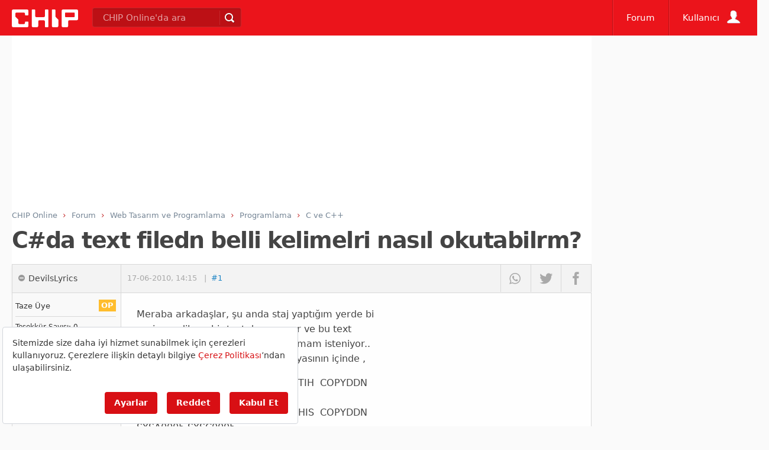

--- FILE ---
content_type: text/html; charset=utf-8
request_url: https://www.google.com/recaptcha/api2/aframe
body_size: 249
content:
<!DOCTYPE HTML><html><head><meta http-equiv="content-type" content="text/html; charset=UTF-8"></head><body><script nonce="ZXdEcAAf7csd8RTVTYLPuw">/** Anti-fraud and anti-abuse applications only. See google.com/recaptcha */ try{var clients={'sodar':'https://pagead2.googlesyndication.com/pagead/sodar?'};window.addEventListener("message",function(a){try{if(a.source===window.parent){var b=JSON.parse(a.data);var c=clients[b['id']];if(c){var d=document.createElement('img');d.src=c+b['params']+'&rc='+(localStorage.getItem("rc::a")?sessionStorage.getItem("rc::b"):"");window.document.body.appendChild(d);sessionStorage.setItem("rc::e",parseInt(sessionStorage.getItem("rc::e")||0)+1);localStorage.setItem("rc::h",'1768953729727');}}}catch(b){}});window.parent.postMessage("_grecaptcha_ready", "*");}catch(b){}</script></body></html>

--- FILE ---
content_type: application/javascript; charset=utf-8
request_url: https://fundingchoicesmessages.google.com/f/AGSKWxU9rNKRFHTYyTx03warLjVb8FP_smT6VDAA3fvcg219Mqo5BumkPzdjyJKsAKYuKBtadb7H9JBe0rgWAOrfnx5sH2eQAAUpz-6fDluUiDLWLgmryXrKRg68W5Zzfm6BLzcCoLAM-cq_9IYhFxXbqiRB5HZwdElRc3oDUUTBIz-8ePsi6A_qBRu4CeJ2/_/ads/468a./secureads./ad_300./samplead1./fastclick160.
body_size: -1289
content:
window['78c8f09c-b50e-441e-89d6-8ae612d90cf4'] = true;